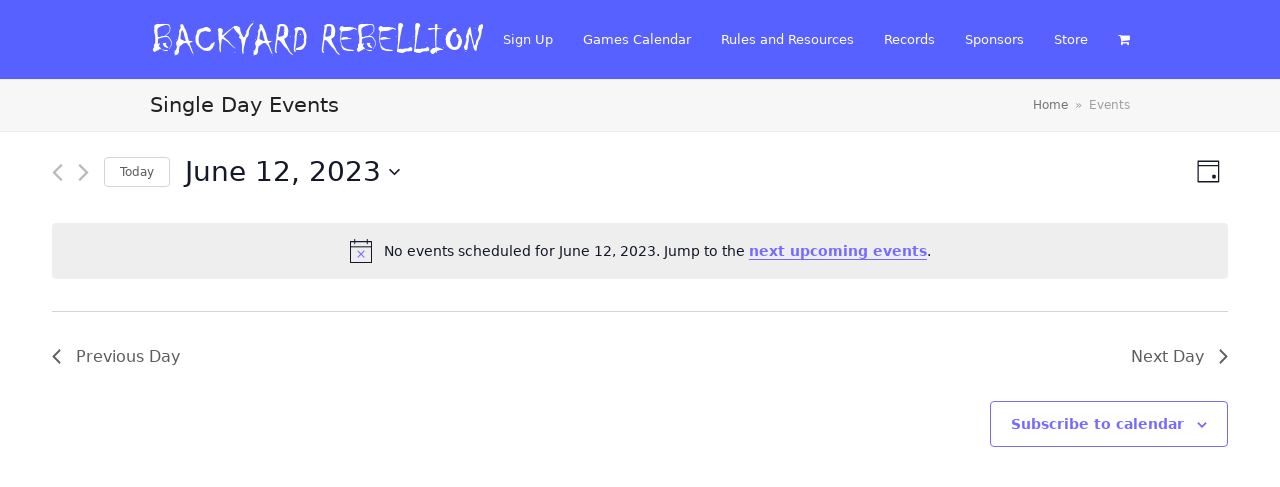

--- FILE ---
content_type: application/javascript
request_url: https://backyardrebellion.com/wp-content/themes/Total/assets/js/frontend/mobile-menu/sidr.min.js?ver=5.8.0
body_size: 15391
content:
!function(){"use strict";var e={name:"sidr",speed:200,side:"left",source:null,renaming:!0,body:"body",displace:!0,timing:"ease",method:"toggle",bind:"click",onOpen:function(){},onClose:function(){},onOpenEnd:function(){},onCloseEnd:function(){}},t={},n=function(e,n){t[e]=n},s=function(e){return t[e]},i=function(e,t){for(var n in t)t.hasOwnProperty(n)&&(e[n]=t[n]);return e};function o(e,t){const n=e.getAttribute(t);if("string"==typeof n&&""!==n&&"sidr-inner"!==n)if("class"===t){const t=n.split(" "),s=["wpex-text-current","wpex-inherit-color","nav-no-click"];let i="";for(let e=0;e<t.length;e++)s.includes(t[e])?i+=` ${t[e]}`:i+=` sidr-class-${t[e]}`;i&&e.setAttribute("class",i.trim())}else e.setAttribute(t,n.replace(/([A-Za-z0-9_.-]+)/g,"sidr-"+t+"-$1"))}var r={id:function(e){return document.getElementById(e)},qs:function(e){return document.querySelector(e)},qsa:function(e){return document.querySelectorAll(e)},createElement:function(e){var t=document.createElement("div");return t.id=e,document.body.appendChild(t),t},getHTMLContent:function(e){for(var t="",n=this.qsa(e),s=0;s<n.length;s++)t+='<div class="sidr-inner">'+n[s].innerHTML+"</div>";return t},addPrefixes:function(e){var t=document.createElement("div");t.innerHTML=e;for(var n=t.querySelectorAll("*"),s=0;s<n.length;s++){let e=n[s];o(e,"id"),e.removeAttribute("style"),e.closest(".ticon")||e.closest(".wpex-svg-icon")||e.closest(".fa")||e.closest(".fas")||e.closest(".wpex-cart-link")||e.closest(".wpex-no-renaming")||e.closest(".wpex-hidden")||e.classList.contains("show-at-mm-breakpoint")||e.classList.contains("screen-reader-text")||o(e,"class")}return t.innerHTML},transitions:function(){var e=(document.body||document.documentElement).style,t=!1,n="transition",s="transition",i="transitionend";if(n in e)t=!0;else{var o=function(e,t){for(var n=void 0,s=["moz","webkit","o","ms"],i=0;i<s.length;i++)if((n=s[i])+e in t)return n;return!1}(n=n.charAt(0).toUpperCase()+n.substr(1),e);s=(t=!!o)?o+n:null,n=t?"-"+o+"-"+n.toLowerCase():null,"webkit"===o?i="webkitTransitionEnd":"0"===o&&(i="oTransitionEnd")}return{cssProperty:s,supported:t,property:n,event:i}}()},l=function(e,t){if(!(e instanceof t))throw new TypeError("Cannot call a class as a function")},a=function(){function e(e,t){for(var n=0;n<t.length;n++){var s=t[n];s.enumerable=s.enumerable||!1,s.configurable=!0,"value"in s&&(s.writable=!0),Object.defineProperty(e,s.key,s)}}return function(t,n,s){return n&&e(t.prototype,n),s&&e(t,s),t}}(),c=function(e,t){if("function"!=typeof t&&null!==t)throw new TypeError("Super expression must either be null or a function, not "+typeof t);e.prototype=Object.create(t&&t.prototype,{constructor:{value:e,enumerable:!1,writable:!0,configurable:!0}}),t&&(Object.setPrototypeOf?Object.setPrototypeOf(e,t):e.__proto__=t)},u=function(e,t){if(!e)throw new ReferenceError("this hasn't been initialised - super() hasn't been called");return!t||"object"!=typeof t&&"function"!=typeof t?e:t};function d(e,t,n){for(var s=n.split(" "),i=0;i<s.length;i++){var o=s[i].trim();e.classList[t](o)}}function p(e,t,n){e[t]=n}function m(e,t,n){return e[t]}var f=function(){function e(t){l(this,e),this.element=t}return a(e,[{key:"bind",value:function(e,t){this.element.addEventListener(e,t,!1)}},{key:"unbind",value:function(e,t){this.element.removeEventListener(e,t,!1)}},{key:"style",value:function(e,t){if("string"==typeof e)this.element.style[e]=t;else for(var n in e)e.hasOwnProperty(n)&&(this.element.style[n]=e[n])}},{key:"addClass",value:function(e){d(this.element,"add",e)}},{key:"removeClass",value:function(e){d(this.element,"remove",e)}},{key:"html",value:function(e){if(!e)return m(this.element,"innerHTML");p(this.element,"innerHTML",e)}},{key:"scrollTop",value:function(e){if(!e)return m(this.element,"scrollTop");p(this.element,"scrollTop",e)}},{key:"offsetWidth",value:function(){return this.element.offsetWidth}}]),e}(),h="sidr-animating",v="open";function y(e){return"BODY"===e.tagName}function b(e){var t="sidr-open";return"sidr"!==e&&(t+=" "+e+"-open"),t}for(var w=function(e){function t(e,n){l(this,t);var s=u(this,(t.__proto__||Object.getPrototypeOf(t)).call(this,r.qs(e.body)));return s.name=e.name,s.side=e.side,s.speed=e.speed,s.timing=e.timing,s.displace=e.displace,s.menuWidth=n,s}return c(t,e),a(t,[{key:"prepare",value:function(e){var t=e===v?"hidden":"";if(y(this.element)){var n=new f(r.qs("html")),s=n.scrollTop();n.style("overflowX",t),n.scrollTop(s)}}},{key:"unprepare",value:function(){y(this.element)&&new f(r.qs("html")).style("overflowX","")}},{key:"move",value:function(e){this.addClass(h),e===v?this.open():this.close()}},{key:"open",value:function(){var e=this;if(this.displace){var t=r.transitions,n={width:this.offsetWidth()+"px",position:"absolute"};this.style(this.side,"0"),this.style(t.cssProperty,this.side+" "+this.speed/1e3+"s "+this.timing),this.style(n),setTimeout((function(){return e.style(e.side,e.menuWidth+"px")}),1)}}},{key:"onClose",value:function(){var e=r.transitions,t={width:"",position:"",right:"",left:""};t[e.cssProperty]="",this.style(t),this.unbind(e.event,this.temporalCallback)}},{key:"close",value:function(){if(this.displace){var e=r.transitions;this.style(this.side,0);var t=this;this.temporalCallback=function(){t.onClose()},this.bind(e.event,this.temporalCallback)}}},{key:"removeAnimationClass",value:function(){this.removeClass(h)}},{key:"removeOpenClass",value:function(){this.removeClass(b(this.name))}},{key:"addOpenClass",value:function(){this.addClass(b(this.name))}}]),t}(f),x={moving:!1,opened:!1},g=function(e){function t(e){l(this,t);var n=u(this,(t.__proto__||Object.getPrototypeOf(t)).call(this,r.id(e.name)));return n.name=e.name,n.speed=e.speed,n.side=e.side,n.displace=e.displace,n.source=e.source,n.timing=e.timing,n.method=e.method,n.renaming=e.renaming,n.onOpenCallback=e.onOpen,n.onCloseCallback=e.onClose,n.onOpenEndCallback=e.onOpenEnd,n.onCloseEndCallback=e.onCloseEnd,n.init(e),n}return c(t,e),a(t,[{key:"init",value:function(e){this.element||(this.element=r.createElement(this.name)),this.style(r.transitions.cssProperty,this.side+" "+this.speed/1e3+"s "+this.timing),this.addClass("sidr sidr-"+this.side),this.body=new w(e,this.offsetWidth()),this.reload()}},{key:"reload",value:function(){if("string"==typeof this.source){var e=r.getHTMLContent(this.source);this.renaming&&(e=r.addPrefixes(e)),this.html(e)}else null!==this.source&&console.error("Invalid Sidr Source")}},{key:"move",value:function(e,t){x.moving=!0,this.body.prepare(e),this.body.move(e),this.moveMenu(e,t)}},{key:"open",value:function(e){var t=this;x.opened===this.name||x.moving||(!1===x.opened?(this.move("open",e),this.onOpenCallback()):s(x.opened).close((function(){t.open(e)})))}},{key:"close",value:function(e){x.opened!==this.name||x.moving||(this.move("close",e),this.onCloseCallback())}},{key:"toggle",value:function(e){x.opened===this.name?this.close(e):this.open(e)}},{key:"onOpenMenu",value:function(e){var t=this.name;x.moving=!1,x.opened=t,this.unbind(r.transitions.event,this.temporalOpenMenuCallback),this.body.removeAnimationClass(),this.body.addOpenClass(),this.onOpenEndCallback(),"function"==typeof e&&e(t)}},{key:"openMenu",value:function(e){var t=this;this.style(this.side,0),this.temporalOpenMenuCallback=function(){t.onOpenMenu(e)},this.bind(r.transitions.event,this.temporalOpenMenuCallback)}},{key:"onCloseMenu",value:function(e){this.unbind(r.transitions.event,this.temporalCloseMenuCallback),this.style({left:"",right:""}),this.body.unprepare(),x.moving=!1,x.opened=!1,this.body.removeAnimationClass(),this.body.removeOpenClass(),this.onCloseEndCallback(),"function"==typeof e&&e(name)}},{key:"closeMenu",value:function(e){var t=this;this.style(this.side,""),this.temporalCloseMenuCallback=function(){t.onCloseMenu(e)},this.bind(r.transitions.event,this.temporalCloseMenuCallback)}},{key:"moveMenu",value:function(e,t){"open"===e?this.openMenu(t):this.closeMenu(t)}}]),t}(f),k=function(e){return function(t,n){"function"==typeof t?(n=t,t="sidr"):t||(t="sidr"),s(t)[e](n)}},C={},S=["open","close","toggle","reload"],E=0;E<S.length;E++){var _=S[E];C[_]=k(_)}function L(e){return"status"===e?x:C[e]?C[e].apply(this,Array.prototype.slice.call(arguments,1)):"function"!=typeof e&&"string"!=typeof e&&e?void console.error("Method "+e+" does not exist on sidr"):C.toggle.apply(this,arguments)}var A=function(e){function t(e,n){l(this,t);var s=u(this,(t.__proto__||Object.getPrototypeOf(t)).call(this,e));return s.init(n),s}return c(t,e),a(t,[{key:"init",value:function(e){if(!this.element.getAttribute("data-sidr")){var t=e.name,n=e.method,s=e.bind;this.element.setAttribute("data-sidr",t),this.bind(s,(function(e){e.preventDefault(),L(n,t)}))}}}]),t}(f),q={new:function(t,s){var o=i(e,s),l=r.qsa(t);n(o.name,new g(o));for(var a=0;a<l.length;a++)new A(l[a],o)},status:function(){return L.apply(void 0,["status"].concat(Array.prototype.slice.call(arguments)))},reload:function(){return L.apply(void 0,["reload"].concat(Array.prototype.slice.call(arguments)))},close:function(){return L.apply(void 0,["close"].concat(Array.prototype.slice.call(arguments)))},open:function(){return L.apply(void 0,["open"].concat(Array.prototype.slice.call(arguments)))},toggle:function(){return L.apply(void 0,["toggle"].concat(Array.prototype.slice.call(arguments)))}};window.wpexSidr=q}(),function(e){const t=e=>0===Object.keys(e).length&&e.constructor===Object,n=()=>{const t=wpex_theme_params,n=document.querySelector("a.mobile-menu-toggle, li.mobile-menu-toggle > a"),s=n?n.querySelector(".wpex-hamburger-icon--inactive"):"",i=t.mobileMenuBreakpoint;let o=!1;const r=document.querySelector(".wpex-sidr-overlay");wpexSidr.new("a.mobile-menu-toggle, li.mobile-menu-toggle > a",{name:"sidr-main",source:e.source,side:e.side,timing:"ease-in-out",displace:e.displace,speed:parseInt(e.speed),renaming:!0,bind:"click",onOpen:function(){o=!1;const t=document.querySelector("#sidr-main");e.displace||wpex.htmlNoScroll("add"),document.body.classList.add("mobile-menu-is-open"),n&&(n.setAttribute("aria-expanded","true"),n.classList.add("wpex-active"),wpex.setHamburgerIconState(s)),r&&r.classList.remove("wpex-hidden"),t.setAttribute("tabIndex","0"),wpex.focusOnElement(t,t)},onClose:function(){e.displace||wpex.htmlNoScroll("remove"),document.body.classList.remove("mobile-menu-is-open"),n&&(n.setAttribute("aria-expanded","false"),n.classList.remove("wpex-active"),wpex.setHamburgerIconState(s)),r&&r.classList.add("wpex-hidden")},onCloseEnd:function(){const s=document.querySelector("#sidr-main");document.querySelectorAll(".sidr-class-menu-item-has-children.active").forEach((e=>{e.classList.remove("active");const n=e.querySelector("ul");n&&(n.style.display="");const s=e.querySelector(".wpex-open-submenu"),i=e.querySelector("a");if(s&&i){s.setAttribute("aria-label",t.i18n.openSubmenu.replace("%s",i.textContent.trim())),s.setAttribute("aria-expanded","false");const e=s.querySelector(".wpex-open-submenu__icon");if(e){const t=s.querySelector(".wpex-open-submenu__icon--open");t?(e.classList.remove("wpex-hidden"),t.classList.add("wpex-hidden")):e.classList.remove("wpex-rotate-180")}}})),e.displace&&"function"==typeof window.vc_rowBehaviour&&setTimeout(window.vc_rowBehaviour),s.removeAttribute("tabIndex"),o&&n&&n.focus()}});const l=document.querySelector("#sidr-main"),a=l.querySelector(".sidr-inner");e.aria_label&&l.setAttribute("aria-label",e.aria_label),("string"!=typeof e.dark_surface||e.dark_surface)&&l.classList.add("wpex-surface-dark"),e.class&&Array.isArray(e.class)?l.classList.add(...e.class):l.classList.add("wpex-mobile-menu"),l.querySelectorAll(".sidr-class-menu-item-logo,.sidr-class-nav-arrow,.sidr-class-wpex-menu-extra,#sidr-id-searchform-dropdown,#searchform-header-replace-close").forEach((e=>{e.remove()}));const c=document.createElement("div");c.className="sidr-class-wpex-close";const u=document.createElement("a");u.href="#",u.setAttribute("role","button"),c.appendChild(u);const d=document.createElement("span");d.className="sidr-class-wpex-close__icon",d.setAttribute("aria-hidden","true"),d.innerHTML="&times;",u.appendChild(d);const p=document.createElement("span");p.className="screen-reader-text",p.textContent=e.aria_label_close,u.appendChild(p),l.insertBefore(c,l.firstChild),wpex.insertExtras(document.querySelector(".wpex-mobile-menu-top"),a,"prepend"),wpex.insertExtras(document.querySelector(".wpex-mobile-menu-bottom"),a,"append"),l.querySelectorAll(".sidr-class-main-navigation-ul, .sidr-class-main-navigation-dev-ul").forEach((e=>{e.classList.add("sidr-class-dropdown-menu")})),l.querySelectorAll(".sidr-class-dropdown-menu").forEach((e=>{e.classList.add("wpex-list-none","wpex-m-0","wpex-p-0"),wpex.megaMenusMobile(e),e.classList.add("sidr-mobile-nav-menu"),e.querySelectorAll("ul").forEach((e=>{e.classList.add("wpex-list-none","wpex-m-0","wpex-p-0")})),e.querySelectorAll("li").forEach((e=>{e.classList.add("sidr-mobile-nav-menu__item"),e.querySelectorAll("ul").forEach((e=>{e.classList.add("sidr-mobile-nav-menu__sub-menu","wpex-hidden")}))})),e.querySelectorAll("a").forEach((e=>{e.classList.add("sidr-mobile-nav-menu__link","wpex-block","wpex-relative"),e.closest("li").classList.contains("nav-no-click")&&e.setAttribute("tabIndex","-1");const t=document.createElement("span");t.classList.add("sidr-mobile-nav-menu__link-wrap","wpex-block","wpex-relative"),e.nextSibling?e.parentNode.insertBefore(t,e.nextSibling):e.parentNode.appendChild(t),t.appendChild(e);const n=e.querySelector(".sidr-class-link-inner");n&&(n.classList.add("sidr-mobile-nav-menu__link-inner","wpex-inline-block"),n.querySelectorAll(".ticon, .wpex-svg-icon").forEach((e=>{e.classList.add("wpex-mr-10")})))})),e.querySelectorAll(".sidr-class-sub-menu > li .sidr-class-link-inner").forEach((e=>{e.classList.add("wpex-inline-block","wpex-ml-20")})),e.querySelectorAll(".sidr-class-sub-menu .sidr-class-sub-menu > li .sidr-class-link-inner").forEach((e=>{e.classList.add("wpex-inline-block","wpex-ml-40")})),e.querySelectorAll(".sidr-class-sub-menu .sidr-class-sub-menu .sidr-class-sub-menu > li .sidr-class-link-inner").forEach((e=>{e.classList.add("wpex-inline-block","wpex-ml-60")})),wpex.menuAccordion(e)}));const m=()=>{wpexSidr.close("sidr-main")};if(l.addEventListener("click",(e=>{const t=e.target;if(t.closest(".sidr-class-wpex-close a"))return e.preventDefault(),m();const n=t.closest("li.sidr-class-local-scroll > span > a,li.sidr-class-local-scroll > a,[data-ls_linkto]");if(!n||!wpex.config.localScrollSections)return;const s=n.hash;s&&-1!==wpex.config.localScrollSections.indexOf(s)&&(m(),wpex.scrollTo(s),e.preventDefault(),e.stopPropagation())})),r&&r.addEventListener("click",(e=>{m(),e.preventDefault()})),l.addEventListener("keydown",(e=>{const t=e.key;if("Escape"===t)return o=!0,m();!e.target.closest(".sidr-class-wpex-close a")||"Space"!==t&&"Enter"!==t||(o=!0)})),i&&"9999"!==i){const e=wpex.debounce((e=>{wpex.viewportWidth()>=i&&m()}));window.addEventListener("resize",e)}const f=document.querySelector("#mobile-menu-alternative");f&&f.parentNode.removeChild(f)},s=()=>{if("object"!=typeof window.wpex||t(window.wpex)){const e=setInterval((()=>{window.wpex&&!t(window.wpex)&&(clearInterval(e),n())}),100);setTimeout((()=>clearInterval(e)),5e3)}else n()};"interactive"===document.readyState||"complete"===document.readyState?setTimeout(s,0):document.addEventListener("DOMContentLoaded",s,!1)}(wpex_mobile_menu_sidr_params);